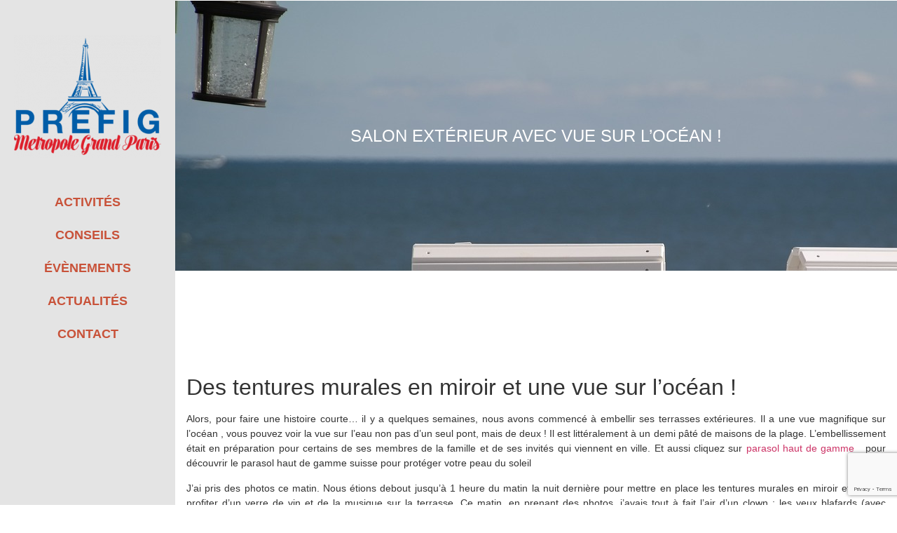

--- FILE ---
content_type: text/html; charset=utf-8
request_url: https://www.google.com/recaptcha/api2/anchor?ar=1&k=6LeWM_IUAAAAAFEgfuV2fwa_EVoLgmgunKgWdP5s&co=aHR0cHM6Ly93d3cucHJlZmlnLW1ldHJvcG9sZWdyYW5kcGFyaXMuZnI6NDQz&hl=en&v=N67nZn4AqZkNcbeMu4prBgzg&size=invisible&anchor-ms=20000&execute-ms=30000&cb=lkgm3sgvyk5
body_size: 48703
content:
<!DOCTYPE HTML><html dir="ltr" lang="en"><head><meta http-equiv="Content-Type" content="text/html; charset=UTF-8">
<meta http-equiv="X-UA-Compatible" content="IE=edge">
<title>reCAPTCHA</title>
<style type="text/css">
/* cyrillic-ext */
@font-face {
  font-family: 'Roboto';
  font-style: normal;
  font-weight: 400;
  font-stretch: 100%;
  src: url(//fonts.gstatic.com/s/roboto/v48/KFO7CnqEu92Fr1ME7kSn66aGLdTylUAMa3GUBHMdazTgWw.woff2) format('woff2');
  unicode-range: U+0460-052F, U+1C80-1C8A, U+20B4, U+2DE0-2DFF, U+A640-A69F, U+FE2E-FE2F;
}
/* cyrillic */
@font-face {
  font-family: 'Roboto';
  font-style: normal;
  font-weight: 400;
  font-stretch: 100%;
  src: url(//fonts.gstatic.com/s/roboto/v48/KFO7CnqEu92Fr1ME7kSn66aGLdTylUAMa3iUBHMdazTgWw.woff2) format('woff2');
  unicode-range: U+0301, U+0400-045F, U+0490-0491, U+04B0-04B1, U+2116;
}
/* greek-ext */
@font-face {
  font-family: 'Roboto';
  font-style: normal;
  font-weight: 400;
  font-stretch: 100%;
  src: url(//fonts.gstatic.com/s/roboto/v48/KFO7CnqEu92Fr1ME7kSn66aGLdTylUAMa3CUBHMdazTgWw.woff2) format('woff2');
  unicode-range: U+1F00-1FFF;
}
/* greek */
@font-face {
  font-family: 'Roboto';
  font-style: normal;
  font-weight: 400;
  font-stretch: 100%;
  src: url(//fonts.gstatic.com/s/roboto/v48/KFO7CnqEu92Fr1ME7kSn66aGLdTylUAMa3-UBHMdazTgWw.woff2) format('woff2');
  unicode-range: U+0370-0377, U+037A-037F, U+0384-038A, U+038C, U+038E-03A1, U+03A3-03FF;
}
/* math */
@font-face {
  font-family: 'Roboto';
  font-style: normal;
  font-weight: 400;
  font-stretch: 100%;
  src: url(//fonts.gstatic.com/s/roboto/v48/KFO7CnqEu92Fr1ME7kSn66aGLdTylUAMawCUBHMdazTgWw.woff2) format('woff2');
  unicode-range: U+0302-0303, U+0305, U+0307-0308, U+0310, U+0312, U+0315, U+031A, U+0326-0327, U+032C, U+032F-0330, U+0332-0333, U+0338, U+033A, U+0346, U+034D, U+0391-03A1, U+03A3-03A9, U+03B1-03C9, U+03D1, U+03D5-03D6, U+03F0-03F1, U+03F4-03F5, U+2016-2017, U+2034-2038, U+203C, U+2040, U+2043, U+2047, U+2050, U+2057, U+205F, U+2070-2071, U+2074-208E, U+2090-209C, U+20D0-20DC, U+20E1, U+20E5-20EF, U+2100-2112, U+2114-2115, U+2117-2121, U+2123-214F, U+2190, U+2192, U+2194-21AE, U+21B0-21E5, U+21F1-21F2, U+21F4-2211, U+2213-2214, U+2216-22FF, U+2308-230B, U+2310, U+2319, U+231C-2321, U+2336-237A, U+237C, U+2395, U+239B-23B7, U+23D0, U+23DC-23E1, U+2474-2475, U+25AF, U+25B3, U+25B7, U+25BD, U+25C1, U+25CA, U+25CC, U+25FB, U+266D-266F, U+27C0-27FF, U+2900-2AFF, U+2B0E-2B11, U+2B30-2B4C, U+2BFE, U+3030, U+FF5B, U+FF5D, U+1D400-1D7FF, U+1EE00-1EEFF;
}
/* symbols */
@font-face {
  font-family: 'Roboto';
  font-style: normal;
  font-weight: 400;
  font-stretch: 100%;
  src: url(//fonts.gstatic.com/s/roboto/v48/KFO7CnqEu92Fr1ME7kSn66aGLdTylUAMaxKUBHMdazTgWw.woff2) format('woff2');
  unicode-range: U+0001-000C, U+000E-001F, U+007F-009F, U+20DD-20E0, U+20E2-20E4, U+2150-218F, U+2190, U+2192, U+2194-2199, U+21AF, U+21E6-21F0, U+21F3, U+2218-2219, U+2299, U+22C4-22C6, U+2300-243F, U+2440-244A, U+2460-24FF, U+25A0-27BF, U+2800-28FF, U+2921-2922, U+2981, U+29BF, U+29EB, U+2B00-2BFF, U+4DC0-4DFF, U+FFF9-FFFB, U+10140-1018E, U+10190-1019C, U+101A0, U+101D0-101FD, U+102E0-102FB, U+10E60-10E7E, U+1D2C0-1D2D3, U+1D2E0-1D37F, U+1F000-1F0FF, U+1F100-1F1AD, U+1F1E6-1F1FF, U+1F30D-1F30F, U+1F315, U+1F31C, U+1F31E, U+1F320-1F32C, U+1F336, U+1F378, U+1F37D, U+1F382, U+1F393-1F39F, U+1F3A7-1F3A8, U+1F3AC-1F3AF, U+1F3C2, U+1F3C4-1F3C6, U+1F3CA-1F3CE, U+1F3D4-1F3E0, U+1F3ED, U+1F3F1-1F3F3, U+1F3F5-1F3F7, U+1F408, U+1F415, U+1F41F, U+1F426, U+1F43F, U+1F441-1F442, U+1F444, U+1F446-1F449, U+1F44C-1F44E, U+1F453, U+1F46A, U+1F47D, U+1F4A3, U+1F4B0, U+1F4B3, U+1F4B9, U+1F4BB, U+1F4BF, U+1F4C8-1F4CB, U+1F4D6, U+1F4DA, U+1F4DF, U+1F4E3-1F4E6, U+1F4EA-1F4ED, U+1F4F7, U+1F4F9-1F4FB, U+1F4FD-1F4FE, U+1F503, U+1F507-1F50B, U+1F50D, U+1F512-1F513, U+1F53E-1F54A, U+1F54F-1F5FA, U+1F610, U+1F650-1F67F, U+1F687, U+1F68D, U+1F691, U+1F694, U+1F698, U+1F6AD, U+1F6B2, U+1F6B9-1F6BA, U+1F6BC, U+1F6C6-1F6CF, U+1F6D3-1F6D7, U+1F6E0-1F6EA, U+1F6F0-1F6F3, U+1F6F7-1F6FC, U+1F700-1F7FF, U+1F800-1F80B, U+1F810-1F847, U+1F850-1F859, U+1F860-1F887, U+1F890-1F8AD, U+1F8B0-1F8BB, U+1F8C0-1F8C1, U+1F900-1F90B, U+1F93B, U+1F946, U+1F984, U+1F996, U+1F9E9, U+1FA00-1FA6F, U+1FA70-1FA7C, U+1FA80-1FA89, U+1FA8F-1FAC6, U+1FACE-1FADC, U+1FADF-1FAE9, U+1FAF0-1FAF8, U+1FB00-1FBFF;
}
/* vietnamese */
@font-face {
  font-family: 'Roboto';
  font-style: normal;
  font-weight: 400;
  font-stretch: 100%;
  src: url(//fonts.gstatic.com/s/roboto/v48/KFO7CnqEu92Fr1ME7kSn66aGLdTylUAMa3OUBHMdazTgWw.woff2) format('woff2');
  unicode-range: U+0102-0103, U+0110-0111, U+0128-0129, U+0168-0169, U+01A0-01A1, U+01AF-01B0, U+0300-0301, U+0303-0304, U+0308-0309, U+0323, U+0329, U+1EA0-1EF9, U+20AB;
}
/* latin-ext */
@font-face {
  font-family: 'Roboto';
  font-style: normal;
  font-weight: 400;
  font-stretch: 100%;
  src: url(//fonts.gstatic.com/s/roboto/v48/KFO7CnqEu92Fr1ME7kSn66aGLdTylUAMa3KUBHMdazTgWw.woff2) format('woff2');
  unicode-range: U+0100-02BA, U+02BD-02C5, U+02C7-02CC, U+02CE-02D7, U+02DD-02FF, U+0304, U+0308, U+0329, U+1D00-1DBF, U+1E00-1E9F, U+1EF2-1EFF, U+2020, U+20A0-20AB, U+20AD-20C0, U+2113, U+2C60-2C7F, U+A720-A7FF;
}
/* latin */
@font-face {
  font-family: 'Roboto';
  font-style: normal;
  font-weight: 400;
  font-stretch: 100%;
  src: url(//fonts.gstatic.com/s/roboto/v48/KFO7CnqEu92Fr1ME7kSn66aGLdTylUAMa3yUBHMdazQ.woff2) format('woff2');
  unicode-range: U+0000-00FF, U+0131, U+0152-0153, U+02BB-02BC, U+02C6, U+02DA, U+02DC, U+0304, U+0308, U+0329, U+2000-206F, U+20AC, U+2122, U+2191, U+2193, U+2212, U+2215, U+FEFF, U+FFFD;
}
/* cyrillic-ext */
@font-face {
  font-family: 'Roboto';
  font-style: normal;
  font-weight: 500;
  font-stretch: 100%;
  src: url(//fonts.gstatic.com/s/roboto/v48/KFO7CnqEu92Fr1ME7kSn66aGLdTylUAMa3GUBHMdazTgWw.woff2) format('woff2');
  unicode-range: U+0460-052F, U+1C80-1C8A, U+20B4, U+2DE0-2DFF, U+A640-A69F, U+FE2E-FE2F;
}
/* cyrillic */
@font-face {
  font-family: 'Roboto';
  font-style: normal;
  font-weight: 500;
  font-stretch: 100%;
  src: url(//fonts.gstatic.com/s/roboto/v48/KFO7CnqEu92Fr1ME7kSn66aGLdTylUAMa3iUBHMdazTgWw.woff2) format('woff2');
  unicode-range: U+0301, U+0400-045F, U+0490-0491, U+04B0-04B1, U+2116;
}
/* greek-ext */
@font-face {
  font-family: 'Roboto';
  font-style: normal;
  font-weight: 500;
  font-stretch: 100%;
  src: url(//fonts.gstatic.com/s/roboto/v48/KFO7CnqEu92Fr1ME7kSn66aGLdTylUAMa3CUBHMdazTgWw.woff2) format('woff2');
  unicode-range: U+1F00-1FFF;
}
/* greek */
@font-face {
  font-family: 'Roboto';
  font-style: normal;
  font-weight: 500;
  font-stretch: 100%;
  src: url(//fonts.gstatic.com/s/roboto/v48/KFO7CnqEu92Fr1ME7kSn66aGLdTylUAMa3-UBHMdazTgWw.woff2) format('woff2');
  unicode-range: U+0370-0377, U+037A-037F, U+0384-038A, U+038C, U+038E-03A1, U+03A3-03FF;
}
/* math */
@font-face {
  font-family: 'Roboto';
  font-style: normal;
  font-weight: 500;
  font-stretch: 100%;
  src: url(//fonts.gstatic.com/s/roboto/v48/KFO7CnqEu92Fr1ME7kSn66aGLdTylUAMawCUBHMdazTgWw.woff2) format('woff2');
  unicode-range: U+0302-0303, U+0305, U+0307-0308, U+0310, U+0312, U+0315, U+031A, U+0326-0327, U+032C, U+032F-0330, U+0332-0333, U+0338, U+033A, U+0346, U+034D, U+0391-03A1, U+03A3-03A9, U+03B1-03C9, U+03D1, U+03D5-03D6, U+03F0-03F1, U+03F4-03F5, U+2016-2017, U+2034-2038, U+203C, U+2040, U+2043, U+2047, U+2050, U+2057, U+205F, U+2070-2071, U+2074-208E, U+2090-209C, U+20D0-20DC, U+20E1, U+20E5-20EF, U+2100-2112, U+2114-2115, U+2117-2121, U+2123-214F, U+2190, U+2192, U+2194-21AE, U+21B0-21E5, U+21F1-21F2, U+21F4-2211, U+2213-2214, U+2216-22FF, U+2308-230B, U+2310, U+2319, U+231C-2321, U+2336-237A, U+237C, U+2395, U+239B-23B7, U+23D0, U+23DC-23E1, U+2474-2475, U+25AF, U+25B3, U+25B7, U+25BD, U+25C1, U+25CA, U+25CC, U+25FB, U+266D-266F, U+27C0-27FF, U+2900-2AFF, U+2B0E-2B11, U+2B30-2B4C, U+2BFE, U+3030, U+FF5B, U+FF5D, U+1D400-1D7FF, U+1EE00-1EEFF;
}
/* symbols */
@font-face {
  font-family: 'Roboto';
  font-style: normal;
  font-weight: 500;
  font-stretch: 100%;
  src: url(//fonts.gstatic.com/s/roboto/v48/KFO7CnqEu92Fr1ME7kSn66aGLdTylUAMaxKUBHMdazTgWw.woff2) format('woff2');
  unicode-range: U+0001-000C, U+000E-001F, U+007F-009F, U+20DD-20E0, U+20E2-20E4, U+2150-218F, U+2190, U+2192, U+2194-2199, U+21AF, U+21E6-21F0, U+21F3, U+2218-2219, U+2299, U+22C4-22C6, U+2300-243F, U+2440-244A, U+2460-24FF, U+25A0-27BF, U+2800-28FF, U+2921-2922, U+2981, U+29BF, U+29EB, U+2B00-2BFF, U+4DC0-4DFF, U+FFF9-FFFB, U+10140-1018E, U+10190-1019C, U+101A0, U+101D0-101FD, U+102E0-102FB, U+10E60-10E7E, U+1D2C0-1D2D3, U+1D2E0-1D37F, U+1F000-1F0FF, U+1F100-1F1AD, U+1F1E6-1F1FF, U+1F30D-1F30F, U+1F315, U+1F31C, U+1F31E, U+1F320-1F32C, U+1F336, U+1F378, U+1F37D, U+1F382, U+1F393-1F39F, U+1F3A7-1F3A8, U+1F3AC-1F3AF, U+1F3C2, U+1F3C4-1F3C6, U+1F3CA-1F3CE, U+1F3D4-1F3E0, U+1F3ED, U+1F3F1-1F3F3, U+1F3F5-1F3F7, U+1F408, U+1F415, U+1F41F, U+1F426, U+1F43F, U+1F441-1F442, U+1F444, U+1F446-1F449, U+1F44C-1F44E, U+1F453, U+1F46A, U+1F47D, U+1F4A3, U+1F4B0, U+1F4B3, U+1F4B9, U+1F4BB, U+1F4BF, U+1F4C8-1F4CB, U+1F4D6, U+1F4DA, U+1F4DF, U+1F4E3-1F4E6, U+1F4EA-1F4ED, U+1F4F7, U+1F4F9-1F4FB, U+1F4FD-1F4FE, U+1F503, U+1F507-1F50B, U+1F50D, U+1F512-1F513, U+1F53E-1F54A, U+1F54F-1F5FA, U+1F610, U+1F650-1F67F, U+1F687, U+1F68D, U+1F691, U+1F694, U+1F698, U+1F6AD, U+1F6B2, U+1F6B9-1F6BA, U+1F6BC, U+1F6C6-1F6CF, U+1F6D3-1F6D7, U+1F6E0-1F6EA, U+1F6F0-1F6F3, U+1F6F7-1F6FC, U+1F700-1F7FF, U+1F800-1F80B, U+1F810-1F847, U+1F850-1F859, U+1F860-1F887, U+1F890-1F8AD, U+1F8B0-1F8BB, U+1F8C0-1F8C1, U+1F900-1F90B, U+1F93B, U+1F946, U+1F984, U+1F996, U+1F9E9, U+1FA00-1FA6F, U+1FA70-1FA7C, U+1FA80-1FA89, U+1FA8F-1FAC6, U+1FACE-1FADC, U+1FADF-1FAE9, U+1FAF0-1FAF8, U+1FB00-1FBFF;
}
/* vietnamese */
@font-face {
  font-family: 'Roboto';
  font-style: normal;
  font-weight: 500;
  font-stretch: 100%;
  src: url(//fonts.gstatic.com/s/roboto/v48/KFO7CnqEu92Fr1ME7kSn66aGLdTylUAMa3OUBHMdazTgWw.woff2) format('woff2');
  unicode-range: U+0102-0103, U+0110-0111, U+0128-0129, U+0168-0169, U+01A0-01A1, U+01AF-01B0, U+0300-0301, U+0303-0304, U+0308-0309, U+0323, U+0329, U+1EA0-1EF9, U+20AB;
}
/* latin-ext */
@font-face {
  font-family: 'Roboto';
  font-style: normal;
  font-weight: 500;
  font-stretch: 100%;
  src: url(//fonts.gstatic.com/s/roboto/v48/KFO7CnqEu92Fr1ME7kSn66aGLdTylUAMa3KUBHMdazTgWw.woff2) format('woff2');
  unicode-range: U+0100-02BA, U+02BD-02C5, U+02C7-02CC, U+02CE-02D7, U+02DD-02FF, U+0304, U+0308, U+0329, U+1D00-1DBF, U+1E00-1E9F, U+1EF2-1EFF, U+2020, U+20A0-20AB, U+20AD-20C0, U+2113, U+2C60-2C7F, U+A720-A7FF;
}
/* latin */
@font-face {
  font-family: 'Roboto';
  font-style: normal;
  font-weight: 500;
  font-stretch: 100%;
  src: url(//fonts.gstatic.com/s/roboto/v48/KFO7CnqEu92Fr1ME7kSn66aGLdTylUAMa3yUBHMdazQ.woff2) format('woff2');
  unicode-range: U+0000-00FF, U+0131, U+0152-0153, U+02BB-02BC, U+02C6, U+02DA, U+02DC, U+0304, U+0308, U+0329, U+2000-206F, U+20AC, U+2122, U+2191, U+2193, U+2212, U+2215, U+FEFF, U+FFFD;
}
/* cyrillic-ext */
@font-face {
  font-family: 'Roboto';
  font-style: normal;
  font-weight: 900;
  font-stretch: 100%;
  src: url(//fonts.gstatic.com/s/roboto/v48/KFO7CnqEu92Fr1ME7kSn66aGLdTylUAMa3GUBHMdazTgWw.woff2) format('woff2');
  unicode-range: U+0460-052F, U+1C80-1C8A, U+20B4, U+2DE0-2DFF, U+A640-A69F, U+FE2E-FE2F;
}
/* cyrillic */
@font-face {
  font-family: 'Roboto';
  font-style: normal;
  font-weight: 900;
  font-stretch: 100%;
  src: url(//fonts.gstatic.com/s/roboto/v48/KFO7CnqEu92Fr1ME7kSn66aGLdTylUAMa3iUBHMdazTgWw.woff2) format('woff2');
  unicode-range: U+0301, U+0400-045F, U+0490-0491, U+04B0-04B1, U+2116;
}
/* greek-ext */
@font-face {
  font-family: 'Roboto';
  font-style: normal;
  font-weight: 900;
  font-stretch: 100%;
  src: url(//fonts.gstatic.com/s/roboto/v48/KFO7CnqEu92Fr1ME7kSn66aGLdTylUAMa3CUBHMdazTgWw.woff2) format('woff2');
  unicode-range: U+1F00-1FFF;
}
/* greek */
@font-face {
  font-family: 'Roboto';
  font-style: normal;
  font-weight: 900;
  font-stretch: 100%;
  src: url(//fonts.gstatic.com/s/roboto/v48/KFO7CnqEu92Fr1ME7kSn66aGLdTylUAMa3-UBHMdazTgWw.woff2) format('woff2');
  unicode-range: U+0370-0377, U+037A-037F, U+0384-038A, U+038C, U+038E-03A1, U+03A3-03FF;
}
/* math */
@font-face {
  font-family: 'Roboto';
  font-style: normal;
  font-weight: 900;
  font-stretch: 100%;
  src: url(//fonts.gstatic.com/s/roboto/v48/KFO7CnqEu92Fr1ME7kSn66aGLdTylUAMawCUBHMdazTgWw.woff2) format('woff2');
  unicode-range: U+0302-0303, U+0305, U+0307-0308, U+0310, U+0312, U+0315, U+031A, U+0326-0327, U+032C, U+032F-0330, U+0332-0333, U+0338, U+033A, U+0346, U+034D, U+0391-03A1, U+03A3-03A9, U+03B1-03C9, U+03D1, U+03D5-03D6, U+03F0-03F1, U+03F4-03F5, U+2016-2017, U+2034-2038, U+203C, U+2040, U+2043, U+2047, U+2050, U+2057, U+205F, U+2070-2071, U+2074-208E, U+2090-209C, U+20D0-20DC, U+20E1, U+20E5-20EF, U+2100-2112, U+2114-2115, U+2117-2121, U+2123-214F, U+2190, U+2192, U+2194-21AE, U+21B0-21E5, U+21F1-21F2, U+21F4-2211, U+2213-2214, U+2216-22FF, U+2308-230B, U+2310, U+2319, U+231C-2321, U+2336-237A, U+237C, U+2395, U+239B-23B7, U+23D0, U+23DC-23E1, U+2474-2475, U+25AF, U+25B3, U+25B7, U+25BD, U+25C1, U+25CA, U+25CC, U+25FB, U+266D-266F, U+27C0-27FF, U+2900-2AFF, U+2B0E-2B11, U+2B30-2B4C, U+2BFE, U+3030, U+FF5B, U+FF5D, U+1D400-1D7FF, U+1EE00-1EEFF;
}
/* symbols */
@font-face {
  font-family: 'Roboto';
  font-style: normal;
  font-weight: 900;
  font-stretch: 100%;
  src: url(//fonts.gstatic.com/s/roboto/v48/KFO7CnqEu92Fr1ME7kSn66aGLdTylUAMaxKUBHMdazTgWw.woff2) format('woff2');
  unicode-range: U+0001-000C, U+000E-001F, U+007F-009F, U+20DD-20E0, U+20E2-20E4, U+2150-218F, U+2190, U+2192, U+2194-2199, U+21AF, U+21E6-21F0, U+21F3, U+2218-2219, U+2299, U+22C4-22C6, U+2300-243F, U+2440-244A, U+2460-24FF, U+25A0-27BF, U+2800-28FF, U+2921-2922, U+2981, U+29BF, U+29EB, U+2B00-2BFF, U+4DC0-4DFF, U+FFF9-FFFB, U+10140-1018E, U+10190-1019C, U+101A0, U+101D0-101FD, U+102E0-102FB, U+10E60-10E7E, U+1D2C0-1D2D3, U+1D2E0-1D37F, U+1F000-1F0FF, U+1F100-1F1AD, U+1F1E6-1F1FF, U+1F30D-1F30F, U+1F315, U+1F31C, U+1F31E, U+1F320-1F32C, U+1F336, U+1F378, U+1F37D, U+1F382, U+1F393-1F39F, U+1F3A7-1F3A8, U+1F3AC-1F3AF, U+1F3C2, U+1F3C4-1F3C6, U+1F3CA-1F3CE, U+1F3D4-1F3E0, U+1F3ED, U+1F3F1-1F3F3, U+1F3F5-1F3F7, U+1F408, U+1F415, U+1F41F, U+1F426, U+1F43F, U+1F441-1F442, U+1F444, U+1F446-1F449, U+1F44C-1F44E, U+1F453, U+1F46A, U+1F47D, U+1F4A3, U+1F4B0, U+1F4B3, U+1F4B9, U+1F4BB, U+1F4BF, U+1F4C8-1F4CB, U+1F4D6, U+1F4DA, U+1F4DF, U+1F4E3-1F4E6, U+1F4EA-1F4ED, U+1F4F7, U+1F4F9-1F4FB, U+1F4FD-1F4FE, U+1F503, U+1F507-1F50B, U+1F50D, U+1F512-1F513, U+1F53E-1F54A, U+1F54F-1F5FA, U+1F610, U+1F650-1F67F, U+1F687, U+1F68D, U+1F691, U+1F694, U+1F698, U+1F6AD, U+1F6B2, U+1F6B9-1F6BA, U+1F6BC, U+1F6C6-1F6CF, U+1F6D3-1F6D7, U+1F6E0-1F6EA, U+1F6F0-1F6F3, U+1F6F7-1F6FC, U+1F700-1F7FF, U+1F800-1F80B, U+1F810-1F847, U+1F850-1F859, U+1F860-1F887, U+1F890-1F8AD, U+1F8B0-1F8BB, U+1F8C0-1F8C1, U+1F900-1F90B, U+1F93B, U+1F946, U+1F984, U+1F996, U+1F9E9, U+1FA00-1FA6F, U+1FA70-1FA7C, U+1FA80-1FA89, U+1FA8F-1FAC6, U+1FACE-1FADC, U+1FADF-1FAE9, U+1FAF0-1FAF8, U+1FB00-1FBFF;
}
/* vietnamese */
@font-face {
  font-family: 'Roboto';
  font-style: normal;
  font-weight: 900;
  font-stretch: 100%;
  src: url(//fonts.gstatic.com/s/roboto/v48/KFO7CnqEu92Fr1ME7kSn66aGLdTylUAMa3OUBHMdazTgWw.woff2) format('woff2');
  unicode-range: U+0102-0103, U+0110-0111, U+0128-0129, U+0168-0169, U+01A0-01A1, U+01AF-01B0, U+0300-0301, U+0303-0304, U+0308-0309, U+0323, U+0329, U+1EA0-1EF9, U+20AB;
}
/* latin-ext */
@font-face {
  font-family: 'Roboto';
  font-style: normal;
  font-weight: 900;
  font-stretch: 100%;
  src: url(//fonts.gstatic.com/s/roboto/v48/KFO7CnqEu92Fr1ME7kSn66aGLdTylUAMa3KUBHMdazTgWw.woff2) format('woff2');
  unicode-range: U+0100-02BA, U+02BD-02C5, U+02C7-02CC, U+02CE-02D7, U+02DD-02FF, U+0304, U+0308, U+0329, U+1D00-1DBF, U+1E00-1E9F, U+1EF2-1EFF, U+2020, U+20A0-20AB, U+20AD-20C0, U+2113, U+2C60-2C7F, U+A720-A7FF;
}
/* latin */
@font-face {
  font-family: 'Roboto';
  font-style: normal;
  font-weight: 900;
  font-stretch: 100%;
  src: url(//fonts.gstatic.com/s/roboto/v48/KFO7CnqEu92Fr1ME7kSn66aGLdTylUAMa3yUBHMdazQ.woff2) format('woff2');
  unicode-range: U+0000-00FF, U+0131, U+0152-0153, U+02BB-02BC, U+02C6, U+02DA, U+02DC, U+0304, U+0308, U+0329, U+2000-206F, U+20AC, U+2122, U+2191, U+2193, U+2212, U+2215, U+FEFF, U+FFFD;
}

</style>
<link rel="stylesheet" type="text/css" href="https://www.gstatic.com/recaptcha/releases/N67nZn4AqZkNcbeMu4prBgzg/styles__ltr.css">
<script nonce="4JJVbvQXSo5zlEQYcTWNnA" type="text/javascript">window['__recaptcha_api'] = 'https://www.google.com/recaptcha/api2/';</script>
<script type="text/javascript" src="https://www.gstatic.com/recaptcha/releases/N67nZn4AqZkNcbeMu4prBgzg/recaptcha__en.js" nonce="4JJVbvQXSo5zlEQYcTWNnA">
      
    </script></head>
<body><div id="rc-anchor-alert" class="rc-anchor-alert"></div>
<input type="hidden" id="recaptcha-token" value="[base64]">
<script type="text/javascript" nonce="4JJVbvQXSo5zlEQYcTWNnA">
      recaptcha.anchor.Main.init("[\x22ainput\x22,[\x22bgdata\x22,\x22\x22,\[base64]/[base64]/[base64]/bmV3IHJbeF0oY1swXSk6RT09Mj9uZXcgclt4XShjWzBdLGNbMV0pOkU9PTM/bmV3IHJbeF0oY1swXSxjWzFdLGNbMl0pOkU9PTQ/[base64]/[base64]/[base64]/[base64]/[base64]/[base64]/[base64]/[base64]\x22,\[base64]\\u003d\x22,\x22cijCpMKtEgE/[base64]/DoBk5SMKeFW7CuRoLw6N+e2nCtcKTw6c3wqfCgMKHG1cGwpJCeSFPwq9SHcOQwodnT8OUwpXCpU5SwoXDoMOYw50hdzBjJ8OJZzV7wpFQDsKUw5nChsKiw5AawqLDl3NgwrdQwoVZYD4YMMOPIl/[base64]/Ch8Oyw4s6b19CLcKeHS3CjBHCkEsBwp3DsMODw4jDsw7DuTBRKSFXSMKrwrU9EMO6w5lBwpJxJ8Kfwp/DrsOLw4o7w6/CjxpBBQXCtcOow6BlTcKvw57DisKTw7zCvhQvwoJYVDUre3QSw455wr13w5pnOMK1H8Otw4jDvUhlHcOXw4vDpsODJlFbw4PCp17DilvDrRHCh8K7ZQZmAcOORMOhw5Zfw7LCvlzClMOow4jCksOPw50pbXRKesOJRi3CscO1MSgfw4EFwqHDksOJw6HCt8OUwo/[base64]/Dql/CqTsgw4DCpMKOPMKmwo0Ew7NAwrbChcOcc8OUFkzCt8Kaw47DlzzCjXLDucKRw4NwDsOzYU0RR8KOK8KONsK1LUYeHMKowpAaKGbChMK3Q8O6w589wosMZ1BHw59LwqjDhcKgf8KEwrQIw7/DmsKNwpHDnX00RsKgwpjDv0/DicOIw5kPwotVwq7CjcObw4jCuShqw6RbwoVdw7/[base64]/CoMK/IFfDkw4IwpBmG2p8HcO2w517O8Kmw7fClnzCiG7DgMKTw5LDkxlQw63Dhix3LcOvwq/[base64]/Ci2AbwrTCisO8RsKIwqjClzPDlEBbwqgMw50/wowhwoFAw4BYVsKYY8Kvw5nDp8OMDsKlCQ/[base64]/Ch8KDFxgrwp5owpXCucOpU0fCpxrDjsOMwrbCrcO+IB/[base64]/ClW7DgkXDugojwrgiw5NZbsKCNXltAcKgw7DCpsOzw5/Cn2tew4w3esK2d8OERnvClHZ0w5ZoAUfDmiPDjMOVw5LCiHB3ZwHDsR1rRcO+woZyMD9Ld21iWUtxHE/CsUzCsMKkKRnDrgTCnEbCqTvCpQrDh37DvC3Dp8K1V8K5CUPCqcOCbXFQBhJQJyTCtX5sQQlkMcKJw5nDisOnXcOkTcOlG8KPfBYJRnFmw4LCuMOtO1trw5LDvX7CgcOjw53DlF/CsFgTwohGwq0uJsKuwoDDunUqwo/DhmPCncKGdMKww4w8CsKVVywnLMKEw75swpnDrD3DuMKWw7HDocKXwpYdw6/DmnjDsMKgH8KHw6HCocO2w4fCiEPConlnU0PCmTUzw7Q4w4DCuD/DssOkw4zDhBFcKsKnw77DkcKrRMObwq0aw5nDk8O1w6zDrMO4wrnDssOcEiU8AxIDw6pzBsOpN8K4dyFwdRtaw73Dm8OwwrMgw6zDmDlQwrkEwrDDozXChBU/wpTCmALDncK7WihBIAnCvsK0QsOqwo85MsKKw6rCvivCtcO2AcOdMhTDoCo8wrXClCDCvzgDK8Kyw6vDvQ/ClsOoJ8KiWmIFG8OKw4g2QALCvifCoVhEFsOjK8OAwrnDoxLDt8OmZB/DrDLCnmEgY8ORwpzDgRfCpw3Ci1rDs0jDk3/CrCtvDxnCksKmBcO8wrrCuMO/bw4mwqbCkMOrwq81SDwVMcOYwrNqdMO5wq5Ewq3CtcK3BSUOwqfCl3oIw7bDuQJWwp1Nw4NWd1jCg8O0w5DClcKlUnLCpHrCmcK1FsOuwqZLU2HDg3/DlVUMF8O6wrFvVcKINDvCjVLDrQFiw7RPJxTDi8K2wpFqwqTDhWbDjkxZDCt2GsOsdyopwqxDH8OCw69IwoRSWjcSw4Qow6bDp8OcP8O5w7HCoTXDpG4OZwbDgcKAKT9Hw7LCvh/[base64]/wp/Cpw0XwpZKw6LDiSLDgA4DOsKbJsOkUnZtwrQITMKED8OBXVhxBF7DoATDlGzCsRLDm8OAaMOSw5fDhlBmwoENBsKTKS/CkMOKw4ZwQ1Fzw5o9w5xeSMOZwpcwDkjDjCYSwoN2w64UWGQRw4nDvcOMVV/CnSXCvsKcZsOnS8OVPw5uScKlw47DoMKmwpRuZsK6w5xnNx0dVw7Dk8KAwohkwqgfM8KWw4gEB1t0GhjDgTlOwpPCksKxw7/[base64]/D3EEwrTDuBzDtUBLwp9ICRTDjMK0EG1aIhPDq8OLwpl4a8KJw4vCpcOaw4LDlkACWGTDj8KTwr/Dn1YBwqbDiMOSwrAywo7DmcKmwqHCjcK2RDA3wqTDgl/DvXU3wqTChsK6wqkxNcKAw4JSPsKjwpQDL8K1wr3CkMKwesOYNsKpw6/[base64]/[base64]/Ch8OBD1NCRHMvBCXDlsOxw67Dj29KwrRjK0ouFzpfwpsbeWQ1IXsDJXvCqgoew7HDpXXDusK+wojCmmxjM0ogwq3DhUvCv8Kkw7BDwqFLw6vDlMKiwqUNbiTCosK/wrMFwptQwqTCt8Kow73DhG1CWBN1w5VxMS0PYAfCuMK4wptlFnBAdWEZwo/[base64]/[base64]/CqyZdw4PChcOYCTpiwqAQw4oEHzPDmkARHcO8wqN+wr/DmglnwqtgeMOpZMO1wr3Cg8K9wrjCunkAwqxJwr/CgsOXw4HDtUbDtsK7EMKjwo7DvDdqJhA3EBbDlMKjwq1Nw5NCwrA7NcKgOcKpwpHDlRjClAFRw49UFz7DpMKLwrYcTnoqEMKHwpIFWcOaTUtAw6UfwoN0JCLCncKSw7DCtsO7LxlZw7/[base64]/wqxDw5PDtcO/DxXClFTCnCx2wrEhKsOiwqTDiMKVe8OUw7PCkcKvw7NBCwbDjsK6wpPCqcOdfFDDm110wo7DhS4jw7bCj3/CpGlgfVQjRMO7FmJPUmLDvznCmsOYwrLCjcOzVknCr1/Doxg8S3fCqcOow5MAwoxmwrBtwrd7YAHCqEnDscOQRcO9D8KwOzosw4TCglkmwp7Csy/[base64]/S8Ksw7AiVsOBwp8cWsOmIGDDgMKSLiXClsKobUd+FMOLw5hHehpxAn3Ci8OKdk8IDh3CuUk6w7/CsQhzwovCqxrChQxFw4bCkcOFI0bCvMOiZsOZw6VYXsK9w6Rew6wcwpbCqMKdwpsxfQnDnMObUFQBw5jCqAl6ZMOWEALDsRE9fm7DtcKDclHCtsOPw4ZywqzCm8KCDMOBISTCjsOoEi9AY1FCRsOGByAPw7xHWMKLw7bCpwtAazDDrg/[base64]/w79pYcOSw7/CvMKpwqsIHMKIScOaVDnDgcKJwqbDmsKUwp/CoyxDAcKNwoHCtXYvw4vDoMOTUsOdw6jCh8OWZXFQw53CgDMWwpbDkMKzeUQ3UcO/bTHDuMOBwo7DowFGKcKeJFDDgsKQcSoNRsOzR2hKw6LCvnwEw5ZwIU7DlcKxwo3DtsOuw6HDo8K4f8KKw4nCiMK4EcOKw7/Cs8OdwovCtHZLCcOswrTDl8Ozw6saTQI/ZsO9w6nDtDwsw7I7w6DDp2h2wqDDnT7CqcKlw6bDmcKfwpLCjcKhVcOmC8KSdcOFw5Zdwqtuw4Qww53CssOBw6ECUMKEZWPCmQrCnErDtMKwwpXCiU7CpMKIeWwtXxnCp2vDvMKoBMK5WH/CkMKWPlkycsOeb1jCgMK7HsOYw7ZdT18fwr/DgcKfwqLDhCkbwqjDjsKXGcKRJsOMXhzDpE9xRmDDrmnCrSPDsDMSwpZBI8OXw5N4HsOOccKQK8OiwrZsFzXDn8Kww5FMJsOxw5tZwp/Cnhlvw7/[base64]/[base64]/DncOxDWbDkcOowockwpnDh21Bw6Zpw67Dv0JcwpvChTlKwobCqsOJBCcqB8Kfw41vO3PDm3fDmcKbwpU/wpDCnn/Dk8KIwpojfBwFwr87w77CicKVTMKjw47DiMK2w7I2w77CvcOfwp84AsKPwpsNw4XCqCkpG1oAw43DsCUCw6jCvMKnccOswpFFEsOpcsO8wrIUwrLDoMK8wpXDihrDjV/[base64]/Cq8OsKcKzRhsEw4FIT8OYwo7ChiTCgMOywp7CisKfLAXDhxLChsKmXsOJB3gbbWQow5XDrsO7w5Yrwq9Ew51kw5BUIn5DOHUFwq/[base64]/[base64]/Do1nCuEowbFnDli42OMKzYMOzMkjCm3bDpMKNwot6wr8NK17CksKiw5JZIETCohDDlEVmfsOfw4LDmw57w4DDmsKTMgRqw5zCvsONFmPDvXMjw7lyTcKLSsKxw4TDsnfDkcKCw7nCrcKjw6UvLcOGwo/Cni8aw7/Di8OhUCHCszwVIH/ConjDm8O4w7lAdTvDlEzDucOfwrwxw57DkDjDo3sHw5HCihvCgMOQMVEhFkfCthXDu8OEwp7Cg8KyUXbChzPDqsOmSMO9w4PCh0Npw7FKZcKOTVcvd8K7w499wrbDoX8HcMK7Kzxtw6/[base64]/Cj8KpFsKmwpjDgMK/[base64]/CqBlRw7w+JBjDtAzCtnPDi8OCfjYxw5XDusOBw4vDusKwwq7CicOuIRLCm8KMw4DDhHsKwrjCk0nDrcOrd8K7wpfCkcK2Vz7DtgfChcOnF8KqwozCgng8w5LCosOhwqdbP8KOE2PChcKlK3NDw4DCmDpaR8OiwrNzTMKRw5R9wrkWw7QcwpxjUsKLw7/CpMK7wqfDg8KoMkPCs1XDk17Dgh11wp/CqgsVZsKTwoRqSMKMJgs2KQVKBMOcwonCmsK7w7nDq8KxVMOCNUYCNcKgSH8IwpnDqsKKw43CmsOHw4pawq0FNMKCw6HDmB7CkEQRw75Mw7dUwqbCvBkGJGJQwqpLw4XCkMKcUmgoLsOOwp4xXn0EwrZzw4hTDxN8w5nDuHvCtGAoZcKwdi/[base64]/ChSlAw7vDgnUJeMOSAxA7EMOYw7dSwpVqw6XDl8OhCG4owpwXbsOZwpJdwqTCrmvCmHfCqnw1wrHChk1Sw4ReLU/CsFPDuMKiLMOEXikeecKQfcOuM1DDsBLCp8KRcznDvcOfwpbDvgghZcOKXcOFw5UrXMO0w7/CrT03w6fDh8O9Y2HDkU7Cp8OTw4XDuyjDs2YKfcKvMBDDrX/[base64]/DrsK2Pgptw4tAw6ZLw61vw6/CoMOHX8Oow7LDj8OeWw8EwpAlw7sQUMOXBlFUwpBSwp/CsMOPZjV9E8OPwovChcOswoLCpE0MKMOFN8KBc1A/UDjCnnATwq7CtsObwp7CkcK8w4fDmsKrwrMEwpDDsB9ywqImSAJib8Kaw6bDowjCvQDCqQ9hw6XCjMOVU3fCoCptclnCrEfCpk8Bwrdfw4HDgsKow4DDsF3Dv8K9w7LCrsOrw5pPOcKhLsO2FiZRNXwkYsKew4lYwrB4wocAw4Apw655w54Aw5/Dt8OsKgFJwrtsTwrDksKAA8KQw5XCn8Kje8OPESHDjzfDnMOnZSLClsOnw6TDrMOWScOnWMOPZMKGYxLDkcK2ah1owo8GM8KXw488wrvCq8KDDRZewoFmccK4QsKfPyDCi0DDh8KwKcO6T8OrcsKiZ3hQw4Qiwp4swqZ4VMO3w5vCjxjDlsO/w5XCvMKWw5DCt8Ofw6DCusK6w6DDpRReUjFqLMKgwo44TlrCpGfDjwLCncKZEcKEw4UAZsKsKsKhSMKJKkVQMMKSJgt2OwbClHjDsQZgcMOqw7LDpcOhwrdKEnPDrm06wrLChUnCmVoOwoHDmcKYIRvDgk7DssO/KXXCjWvCmMOHC8O8ScKYw6jDoMKPwrU3w4HCqcOUai/CtzDDn3TCnVZ/w77DlFYNTXEIWcO5ZsKvwoTDr8KFGcOLwqgZL8OswrTDnsKJw7rDg8K+woTCtQnCrRrCumdBI3TDvQzChyjCgMOBN8OqU0c5DVPCsMOKLV/Dg8OMw5jCg8OQLTJkwrnDpgPDocKCwq06w5ovVcKiNsK4cMOpLCnDhEXCtsOfEntMw6lcwp5ywqTDhFQAY0sTEsO0w6pYdyTChcKEfMOoRMOMw655wrDDuhfCvRrDlwvDpsKjG8KqPyhNNDpje8K/T8KjF8O9NDcsw5fCgyzDl8Oeb8OWwo/[base64]/woHDpDHDhCrCoAUxw7PCsz7DnzfCo8OVcnZ1wqvDgiDDrH/DqsKWcRoPVMKNw4R/dB3Dv8KEw7bCp8OJasOJw4MnQjo0QwrCiHLCnsOMPcK6XVvDq0t5cMKjwpJRw6Rfwp3CpcOFwpDCgMKZXcOsbgrCp8O9wpbCugZ4wrQpUMK6w7hMbsOeDFHDknrCvyYhL8KBcmDDjsKhwqzDpRfDoyTCgcKJeTJiwpzCnX/Cg07CtGN9aMKpHsOWJEHDvsKlwrPDhMKhYy7CvXEoJ8OUDcOtwqhTw7bDjcO+GcOgw5nDjBfClDnCuFc5XsKcXQM4w7XCqF97S8OYw6XCu1LDnX8iwo9Rw7hiLE7Ct0XDqEzDowHDnlzDlRrCucO+wpMzw7dnw4TCpE9vwo9gw6bCk1HCpMKlw5DDtMOzSsOiwqZ/[base64]/wpsyw6F/wqtuwrpSHcKsEVtQIk7Cg8KOw40kw70gUcOzwqZpw6fDqmnCt8O8csOFw4nCtMK0N8K0wovDocOKQsORMMOWw6vDnsOHwq0/[base64]/CgiUaw7TCjy/DnG7DsD95asKFwpNtwporIcOewoDDlsKESz/[base64]/DhQhrLEoGwocHwrTDpsOKw6kIw5MfZ8OWLiIBZ1EDNWfCpcOyw4k/wrVmw63Ch8OkbMKYXMKeHzrCgGTDrsO5TzInH0Row6BsN0vDuMKsDMKbwoPDpl7Ck8KqwpXDocKlwpfDkw7DmcKrXHjDh8Kaw6DDjMKGw7fDq8ObPg/CjF7Di8OVw63Cs8OuXMK6w7LDnmg3KDs2QcOmXG1lL8ObRMOEEhwowr7Ch8OxfMORUEcwwr/Dr00WwoUbBMKtwp/[base64]/Dt8KjFWLDvR1LHSNzwo/CoQ0Uw5EWe0XCiMKlwp/CoDLDmh7DqwUaw7bDhMK7w7k/wrRGPUTCv8KHw5PDksK6ZcOtGMOXwqIWw5RyUVTDl8Kawo/CpXNIUTLDrcOuacKHwqdmwo/[base64]/wrfDtMOUYcKFwodewoZPK2vDtcKPLzk/FxbDnAfDicKVwpDDmsO4w6DCmMKzccKDw7HDsD3DmwXCmGdYwonCssO/ZMKwUsOMHXgrwoUbwpIgTg/Dijhmw6bCtXTCgUhZw4XCnybDqgVSw6TDkSYLwq0/wq3Dh0/ChGc5woHCuTl0EHRbR3DDsDgNEsOsf1vCh8OEGMOLwr5OTsKrw47CkMKDw7HCtDrDnW0GDRQsB08mw47DgTNqVizChytqw7XCgsKhwrVqLcK8wozDqGw/X8KpHzXCsWjCm0AAwq/CmsKjOxZsw6/DshnCs8O7PMKIw7g3wrkew5UHWsOOFsK5w4jDnMK9F2pVwozDnsKvw5YddsOow4vDjhjCisOyw70Iw5DDhMKLwrTDv8KAw6jDhMKTw6tNw4vDl8ODV30aacKJwrfDhsOOw7AFHhk5wqZ0aB7CoAjDisOJw5DCscKPUsKjCCfCg3YLwrYWw6QawqvClDTDh8OeYTXDr2/Do8K9wpTDgRjDlWDCu8O2wqNhPCXCnFYYwrdpw7B8w7hiJMOcDwd3wqXCssKVwrPCmSDCpD7Ckl/CjX7CixJVScOoIARuK8Kmw73CkhNnwrDCr0zCs8KhEMKXF0LDv8Kww6rCmR/DqRd9w6LCmTtSfRZSwrIISMOzGcKbw57CnX/[base64]/PMOJwq/DgsO5fMKjw7QLE8KMwoAMwp/[base64]/CnsKMPgM5esKkZiZIwpFSVMKwUS/DmMOWw7LCmBFNYMKNezcEwr8Jw5fCp8OWLMKEcsOOwqJ0wqnDjcOfw4/Du2cXI8O0wrhYwpnDhUMmw6HDkTjCuMKnwpo4wp/DtyLDnR5jw7JaT8KVw7DCo1HDsMO7wrfDu8O7wqoTT8OuwpM/M8KVQMKtVMKswobDtWhKwr9LTm0AJUM7YR3DnMKXLyvDsMOeZ8Opw5rCpyLDjMK/Uj16DMKiGWYnZ8O/Gg3DuDkYC8Kbw5vCkMKPEk3Dum3DscOZwofCmMKff8Kxw47CqwDCvcO5w45ZwoNuPSHDhD05wqJ5wpluFlo0wpDDjcKvG8OqTVbDhmVxwoTDocOjw63DuAdswrjDj8KZTMKaYTZsUxfDv1UnT8KKwovDkWAzDkZSRyXCq0/CsjRLwrYAE1TCpR7Dh29ffsOMw5LCn2PDuMOnWUxsw45LWUFuw4jDm8O6w6AJwpEhw5tDwqzDnQoVanLCgk4/Q8K4NcKZwpvDjhPCnTrCpQc9esO3wqBRJmTCkMKewrbDmi3Ci8Oyw4vDlmFdLSLCnD7DlMK0wqdKw6jDskJzwrTCuU0Nw6fCmEIKF8OHXcKDLcOFwqJdw4TCo8OaOn/DoS/DvwjCgGrDg0rDu0zCmwHDr8KgIMKMZcKRBsKeB33Cv3oawrjCojB1ZEMAdCDCk2PCqC/CsMKRTmM2wrptwrJDw7LDisOgV247w7PCo8KCwpzDi8K4wpfDiMK9UU/[base64]/XsOpM8Ofw7l6EEXCjwbDusKnwoTCt8OyWcO8wqbDrcKJwqIkMcKdJ8K8w6swwpArwpFSwoNWwrbDgcOWw7XDkkNZZ8K/[base64]/Cn8KXwonCkmrDnsKbwqNswrAXwodjIcKew5howo7DiQV8LR3DjsOWw6sKWxcnw4vDvjLCksKPw6MKw4/CtizDikU/exDDvgrDtmYLb1vDgjfCg8OBwoXCgsKSwr8RR8O4BMOQw4/DkAPCsX7CrCjDrT3DjHjCrsO/w5VZwqlmw4J8RgzCjcOkwrfDp8K+w7/[base64]/CsVUXwq4MwpYfPkt5wo1CwodcwozDmRI3w5XChMOgw7Z6bsKSAcO/[base64]/w6XCtMKqQcO+wp7ClyPDvhBYTyPCqjsEalp+wrHCgsKFbsOnw74Sw7LDn0rCqsODQWHCn8OGw5PChXhtwotFwrXCrDDDq8OPwpxawocSN13DhinCpcKxw5MSw6LDgsK/woDCg8KnMiY/w4XCmhBgeVrCscKuTsKkAsKjw6RPWsK1ecKgwrERbWAlHgFnwpvDrXjCmFsCD8Occ2/[base64]/DmQlUb8Oow77CrcKHwow0WsK+HcOfbsKow73CoBxsJMOcw5LCrkLDncOUYHgXwqXDszIAAcOgXm7Cv8Khw6sAwo9VwrfDrTNqw7DDncOHw7TCoWhBwrfDoMOBCEBkwr7CosOQdsKkwpFbU3hjw4EAwpXDuVJZwqPCqixVehPDuQfCmSbDjcKlN8O3wr8YJz/ChzvDmgfCoDnDnkE0wohQwqBXw7HCjiPDmhXCnMOWRiXColvDtsKoIcKsJC8JESTDq1o0w4/ClMK9w7nCjMOOwprDtn3CrDLDjXzDrTfDicKqfMK4w4kxw69XKlFXwqHCoFltw552Gnhqw6xvJcKFTxHDvmATwpAiZcKuL8Kzwrkcw4PDmMO4fsOyPMOfACcFw77DjMOHZQJEe8K0wq80wr/DnwXCtmTDs8KNwp4gVjIlXFk4wqVZw5oAw4hHw69RMUQPP3XCpV88wop7wr9tw6bDisOTw4HDlxHCiMK8Pj3DgAfDu8KSwrVnwpIJdzzCnsKYIwxkEGdhER3Cn0Btw6/CkcOZPcOqbsK0WAV+w64NwrTDisOVwpxZFsOwwrRdQsONw4sCw6gAOSg6w5zCicOLwpXClsO9XMOLw5JOwoLDvMOuw6pqw501woDDk3wrMjDDvsKScMKlw6V/FcOjdsKNPSrDqsO3bhI8w5zDj8K2d8KTTVXDuzvDsMKBZcKqD8OoXsOHwrgzw57DlmRxw6dpdsO9w4PDi8OvKgs8w5LCgsO6c8KQQ305wpgxRcOBwpBQA8KtLcOAwq0Rw6XCsUkeO8KFF8KlMmDClMOSQcOPw6/CrBZOP3FFBGMmGRUTw6TDlRdgacOUw6jCj8OIw5XCsMOzZcO+wofDsMOtw5vDuw9gaMOgNwbDlMOiw5kuw7rCvsOOJcKGez3DsAHCv1BWwr7CkMOCw6AWPkkCYcOFCFbDqsO0wr7DnCJiZsOIVSrDpXJFw6nDgMKbdQXDonFBw6/CnQTCh3QJI1TCkSUjAjJTMMKKwrfDqDfDl8KySWQBwpdswpvCvEMDEMKZMB3Duyo4w6fCm38hbMOQw7fCniZ2UDvCg8KSTGkKfBrCnV1ewr9mw6M0YH5nw6A+fcOmWMKJAgcEJVpTw4/DnMKraFXDpwEYZHfCgT1CHMKkNcKKwpNPcUE1w70lw5nDnjTCgsKEw7NJfmrCn8KnTnPDnjAIw4orChR5UHpnwoXDrcOgw5TCn8K/[base64]/DuksHw7kjdMKlW0hiw7YwwrUlwrHDtzrDmwZ3wqbDj8KLw5JEcsOYwpbDlMK2woDDt0XCgwxVAjfCnsK9Rl01wrVCw4tfw7LDvz9dPcKMaFE3XHDCtsKmwrHDtHRuwpF2LVt/[base64]/DrsKiwr49wpPDrDHCr8OjCsK7w7TDksKtbynDoT3DhMOCwrcnQiUXwoYCwr9/[base64]/wpRoI1xsBsOOCcKowpzClcOlEXjDk8OPwqkIwossw5R1wpXCucK/Y8OWw53DimTDj3TCn8KuDsKIBhtLw4XDuMK5wrXCqxRFw6TCpsOrw7ETE8KrMcO2JsODcz54VcOnw47CjREMOMOHW1kfcgTCpUnDm8KoPnVAw7/DiCRmwrBIOTfCuQB3worDhS7Dr1c0IG1kw4rClXl0eMOuwrQlwr7DhxlYwr7CqyQtcsOvB8OMAsOsOsKAWmbDkXJHw4/CkWfDsSs7bcKpw7kxwpzDm8KAUcO9BVzDjcK3ZsOQAcO5w7PDhsKFaRhtdsKqw73DuU7DiF4ywpdsU8KCwozDssO2QCcoTMOxw4vDmGIUesKPw6rCtF3DuMOUw6l/e1lzwr3Dk2nCn8ONw6MFwpDDkMKUwqzDpGd0bm7Co8KxKcK9wpjCsMKCwoA2w5XDtcKJEGnDksKPJATChMKtTnLCtw/CgMKFZG3CmRHDu8Kiw7t4McONSMKuP8KIJEfDpMOyWsK9OMKvHsOkwpHDm8KYBTcuw4XCq8O8JWPChMOmSsKJDcO2wppkwqAlU8KAw5fDjcOASMO2WQvCpFvCtMODwrsRwo1yw5RswoXCnAPDtS/CoSbCsBbDoMOJTMOxwo3CtsOtw7LDpMO4wq3DiBcMdsO+aWDCrRsvwoLDr3pfw74/[base64]/G8OXGcOMOMOMw5pkD8KoC1nCjA7DrcKMwohXWGDCnhbDk8K0WMOBfcOwGMOMw7V9I8OwaXRjGDHDjG/CgcKwwrZcOGDDrABtfgBsfBE/B8K9w7jCm8O3Q8OJQEsqMVTCqsOxNsOAAsKawpsqWcOuwqFwGsKjw4U4GC00HHgsZWQCaMOxbVnCqlnCigsewrx6wpzCi8OSEXE3w7xmW8KpwqrCocKzw5nCrsO/[base64]/[base64]/DmcKlw7nDq8OWbsOdc1fDg8KuaGJIGsK/w7BEGV/DnWlHKsKWw7vCkMKyacO4w5rCtE3DusO2w6AcwqLDjxHDp8Oxw6dTwrMIwqHDhcKCHMKUw4JEwqnDkA/[base64]/DpsOdw58zfcOHGzASwr9ow63CnMKEWnMqBCZAwpl3wrlYwqPCiTDChcKowqMXOcK2wpPCjWHCqDXDhcORSAnDth44AjPDgcKETCovRRbDvsOfZTJrVsOfw6tIGMKZw5nCgA/DsHNVw5NHF1pNw5kbXF3Dr0HCuzXDg8OEw6vCgx4sJUXCp180w4/CrMOCX38QOGrDpAkncsKwwpjCq37Ctx3CocKlwrbDpR/CuELCvMOGwqXDscKSacOFwr14A0AsfzLCqXDCoWZ2w63Dv8OwcF8aDsOuw5bCmkPDrHMxw63DuDAgbMKeXgvCvSrDjcKvL8OpNGnDusOhecK+NMKkw5/[base64]/wrvDmsK2QcOzODDCvmDDj8O4WcK3w77CuSlGLE8Uw4/DnMKfTzDDtcOowo1iDMKZw5sbwofDsVXCgMOGYiZvBjU4HMKPHyYyw4/[base64]/[base64]/CrcKMJsKcXlEXw77CusK+wrvDhsOaw6PDrsOMwqzDn8KGwoPDrUjDjXUyw6VEwq/DpBbDisKjBUoJTwgKw7wDGlNlw4kVB8OyJE1cVyDCrcOCw7nDs8KSwqA1w5hCwqojXEHDi2PDrcKiUz88w5pTRMKYb8KhwrEkVMKow5c1wo5wXE8Iw5x+w4kkWsOwF0/CiyzCggdNw4/DicK/wrnDn8K8w5fCiFrDqErCgcOee8K5w7vDhcKEBcKaw4TCryRDwro/FcKHw78OwpFdw5fCrMK5acO3wo9qwoVYQCvDv8KqwqvDvi9dwonDs8KkTcOzwrYCw5rDnHrDmcO3w4XDvcKGByTDph7Dh8Onw4AywoTDlsKBwoYTw6wqCCbDvnbCklzCp8OFOsKow6UqMgvDsMONwo9/GzjDrcKiw7TDmBLCvcOAwoLDgsOdfGt0TsK3Uw7Ct8OMw6cfPsKWwopKwqkXw7fCtcObCUzCtsKFExEQRcOmw5t3YmBKEEDCqXrDnW5VwrF6wqF9fzsETsOUwrV9MQ/[base64]/CgiVDwpHCqcKyw6w4PDpTwqbDmcOkd1drbFDDssO9w43Dr01FbsK5wo/Dr8K7wr3DsMK8bADDlzjCqcO9AcOyw7lSako/MTrDpEF0wpXDvlxFX8OdwrrClsOIbA0lwo4dwqnDtwbDgHAhwr8aTsKCBBZ8w6jDtlPCiztkXmDCgTRCSsKKHMO7wp3Cil08w7p/A8OGwrHDlMOmA8Oqw6vCg8KIwqxDwrtnFMKywp/DmsOfPD1POMKiKsO/YMOlwpJnBlV5wo1hw48cYXsxaijDqhlaD8KdNX4GZWAiw5FZFsKyw4DCn8KfKRoOwo5KKsK/EsOVwrA/YAXCoHdnd8KpJwDDvcOfS8OowqxFeMKxw63DpmEWw49fwqd5d8KOPAbCj8OEF8K7wrjDvcOXwq0pSXvDgAnDsDEywpsNw73CuMK9ZkfDnsOEMVfDu8OGSsK/QCDCkQRFw4pLwrLDvRsvFMOOBhgyw4Q+acKAw47DsUDCnkrDrSDCnMO8wpXDpsK3YMO2emoTw5h/WE1qcMOlRnvCg8KdLsKDw50RBQnDnzwDb1XDh8Kqw4oRTsK1aXBXwqsEwoAIwpZEw5fCvVHDosKLCRIkacOwdsOUeMKaQ25wwqbCm2IFw4oZXizCgMOUwpY4XRV6w5c7wqPCocKoOsKpJy4xZkHCtsKzcMOWYcOoYW4KO0vCscK7V8Kyw7fDkyHCi3JceW/Duz0RUCw+w5TDmzbDiBrCsnbChMOlwo3CjMOqH8ONKMO8woZyfHJET8KHw5PCpcKRFMOfLnRUCcOTw5Nlw7DDrG5uwo7Dt8KqwpAywrA6w7/ClDPChmDCp0zCscKdZ8KJSDZNwojDkVLDtxUmdkrCngTCjcOYwqPDocO7bmNEwqDDl8Kxc2/CmsOnw7t7w4xTXMKnJ8KPFsKowrFDYcOxw7Npw7/Dr0RMUTBBJ8Oaw6hIGMOFQwICNHMAU8KzRcKlwqoQw5sfwo4EacO/a8KXZsOxCFjCiDBvw7Bqw63DqMKeUxxkdsKBwoprCVPDmC3CrBzDhmNlAgjDrxQpfsKUEcKBew/ChsOowofCsn3Dn8OdwqdsdARCwr1Pw7/CozNUw6PDhWsQfiDDqsKkLD1kw4tVwqEYw7/CgRYhwpLDu8KPHiEVNR9ew7siwpfDkg4wFsOlUiQZw5rCvsOKRsOSOn/[base64]/Ci8O2DErCscOWasKTc8O/wrDCnsK/[base64]/wo9NRcK5VwxIwokwHcO+w5HDlkbDkFw4LyV3wr4DwpPDjMK4w4PDh8OPw73DnMKnIMK2wqTDgAJDHsONT8Onw6d9w4nDosODUWHDscOxGiDCmMODVMODJSFnw6PCoBzDgFXDmsKfw5vCiMK5elpbfcOkw4p7VkplwrTDq387fsKMw5/[base64]/w7jDsMOCC8Oxw5R/BcOzDRjCrzsVw7onWcK7asKpdEIbw40iA8KDCkTDn8KNOzTDnsKEDsOkXn/[base64]/wojDsF0Iw6HDqMKxIQg6w4PCoynDuG1zwpRKwq/CpTFfOkbCiGnCmEYWMXLCkSXDnFTCkAPDmQ9MNyxfIWjDvC0gD0UWw70Va8OifH0xRGXDkXl7w7l7QcOhJMOmdCtvR8O8w4PDskozK8KkfMO4MsO8w7c5wr5Mw5jCnCU3w4Jpw5DDnnrDvMKRE1TCr14Vw6DCr8KCw5p/w6smw4xaScKMwq1pw5DCl2/Dj1oXYT9Hw6nChsKOesKvPcO0SMOKw7PChH3CtjTCrsKjZDEkRFTCqF9ra8KrIw4TIsKXMsKEUmc/QAUOWcKbw4IGw44rwrnDg8KcY8Oewok5wpnDkEMqwqZlc8KCw70iOks7w6Mia8O5wrx7EsKUw7/Dk8Obw6Enwo8Ywot2fTkaKMO7woAUJMKowrLDj8KFw6hfDsK9JR8UwpEXRsKmwrPDih0rw5XDgEkMwp02wrLDtcOmwpzCicKtw7PDqEdow4LCjGwqIB7CvcKCw6ESKhJcXGHCpTvCml0iwq1mwrvCjE47wr3DsCrDmkXDlcK0agzCpkPDpUVifC/Cn8K/aldEw7nDp3jDrz3DgH55w7PDh8OcwqvDvjJEw6s2EMOtJMOvw7nCqMOtVcK6a8OPwo/CrsKddMOkZcOgFMOvwpnCpMOIw4EQwqvDhz1tw4o7w6MRw6hhwoHDoA3DpB/DvMOrwrTCgT4LwoXDjsOFFn5MwprDv1zCqSfCg27DsHJgwr0Gw5Mhw5I1VgplAlpaecOrGsOxwqwkw7rCiX9DKQshw7bCksOUJMOBfm0KwqPDlcK/w7vDgcOXwp02wr/DoMOlI8Onw7/CisOQNQl7w7fColTCtAXDs2fCoRvDr2vCv3Jed1Ibwo8bwpfDr05sw73CqcOswrjDmsO5wrgGwr8nGMOFwrleLEV1w7hjPMK3wqdnwogZBXxXw5MJYAPCtcOrJAZHwqLDpx/Dp8KSwpPCv8K+wr7DmcKDAMKHQ8OIwrgkLRFgLz7CmcONQ8OWTcKDG8Kowq3DskLCmQPDrENZZm5KQ8KtQnHDsBTDrH3ChMOTL8KAc8OrwqJCCFjDnMOcwpvDlMKcNcOowppQw5LCgF3CvVwBL2Jkw6vCsMOXw7vDmcKOw6gawoRmLcKfRWrCpsKfwr8/wrPCkmnCgVs8w43DhFFreMO6w5jCs0dRwrNKPMKLw7NqPzFTRgAETMKMZWMeWcOxwoIgH3t/w69XwqLDmMKKKMOvw6jDiyLDg8KRGsKpw7IeNcKIwp12w4gzJsKbasOWEnnCjHnCiVDDl8KYO8OUwqZJJ8KRw7UdXsK/KsOTRhfDpsOCAWPCrC/DtcKEQCvCmQFbwpoGw4jCrsOPIkbDl8Oew4VYw5bCkXHCuhbCqcKnYS8eVMO9QsKBwqvDgMKtGMOpUhBMBWE8wpHCt3DCocOWwrTDscOdB8KgTSzCqRg9wpLCgcOYw63DrsK3GSjCvgQrw5TCj8Kgw75QVD/ChCYuw6YlwqLDmHo4J8OYcALDlcKMwoV9VSpzacKwwpcBw5bClcOzwoY8wrnDrTsqwq5YGMOzVsOcwp1Aw6TDs8KgwpnCtEZHOlzDmAouFcOUw4zCvm18d8K/J8KMwozDnG0cNRTDqMKgACPCmBsnMsOEw4TDucKGSl/Drz7Cl8KqGcKuMHjDmcKfbMOIwrXDugBIwobDvsOhYMKjPMOrwqzClndzRQXCihrChBBxw4Yqw5fCocKhOcKOa8K8wrdEPXd2wqHCsMK/w6PCvsOnwqQJMwNmOcOKKcO3wotDdi0nwq99w57DucOFw5Nsw4TDphV5wp3Co0Uew47DucOSWWPDkcOywrwXw7/DpG/[base64]/DrcOXDU/Dt8O8wqN9w5A1YTVJSSfDq8KoBsOSbH92EcO/[base64]/DiRs3w7rCpHdzw6XDoxjCoxPChQbDnMKyw59xw4DDgMKVUDTCi2nDkztMCzzDjMOHwrTCmsO+H8Oew7ETwqjCmhwhw6/Dp3JFb8OVw57ChsKpCsOHwp8wwpnCjMOAR8KcwqrChzDCm8OhIEtYTykow5rCjTnCnMKowrJQw6PCksOlwpPCucKsw60BfDsZwpoLw6VQWDcSBcKCKFbDmTlxT8KZwog1w6tzwqvCgB/CrMKSD1nDg8KvwoZ9wqEILMOtw6PCnUhqF8KwwopBYF/CkAhQw6PCpT3DgsKrO8KQBsKmMsOOwqwewq3CocK+OsO9w5LCgsOndCYEw4cEw77DnsOHccKqwoBvwpjCgMOTwoIhWkTCncKEZMO5KcO+dWVrw5p0MVllwrbCncKPwqhiXMKqI8KJIcK7wpbDtXrCuxdRw6XDiMOTw7/DsXzCgEtHw6E2QEDCgzB2WsOpw5FRw4PDt8KRfy8+DMKXOMOSwqLChcKlw5LCocOpL37Dn8OJYcOXw6vDsE/Ci8KuAUFHwoAPwqvDqMKjw7lwHsKzdAvDu8K6w4/CsALDqcOkTMOiwph0OB0OLw51NjlAwr/DusK2U3ZAw7HDhWRU\x22],null,[\x22conf\x22,null,\x226LeWM_IUAAAAAFEgfuV2fwa_EVoLgmgunKgWdP5s\x22,0,null,null,null,1,[21,125,63,73,95,87,41,43,42,83,102,105,109,121],[7059694,924],0,null,null,null,null,0,null,0,null,700,1,null,1,\[base64]/76lBhnEnQkZnOKMAhnM8xEZ\x22,0,1,null,null,1,null,0,0,null,null,null,0],\x22https://www.prefig-metropolegrandparis.fr:443\x22,null,[3,1,1],null,null,null,1,3600,[\x22https://www.google.com/intl/en/policies/privacy/\x22,\x22https://www.google.com/intl/en/policies/terms/\x22],\x22JYTgm5llQrOv855/rAZtbwbmRQV1fs9EJw8aQkw2UAQ\\u003d\x22,1,0,null,1,1769303696207,0,0,[21,220,220,83],null,[50,196],\x22RC-I4V7UkpvP3OI9g\x22,null,null,null,null,null,\x220dAFcWeA4Wno0F_1HK_jezfe_04lkE24oP7gqrtkaN8RLOsCrGgoOvDDOgt5-2oLWeP2m9_IFD4IUt5NQuNTzL9E9ZQl4N85hndA\x22,1769386496088]");
    </script></body></html>